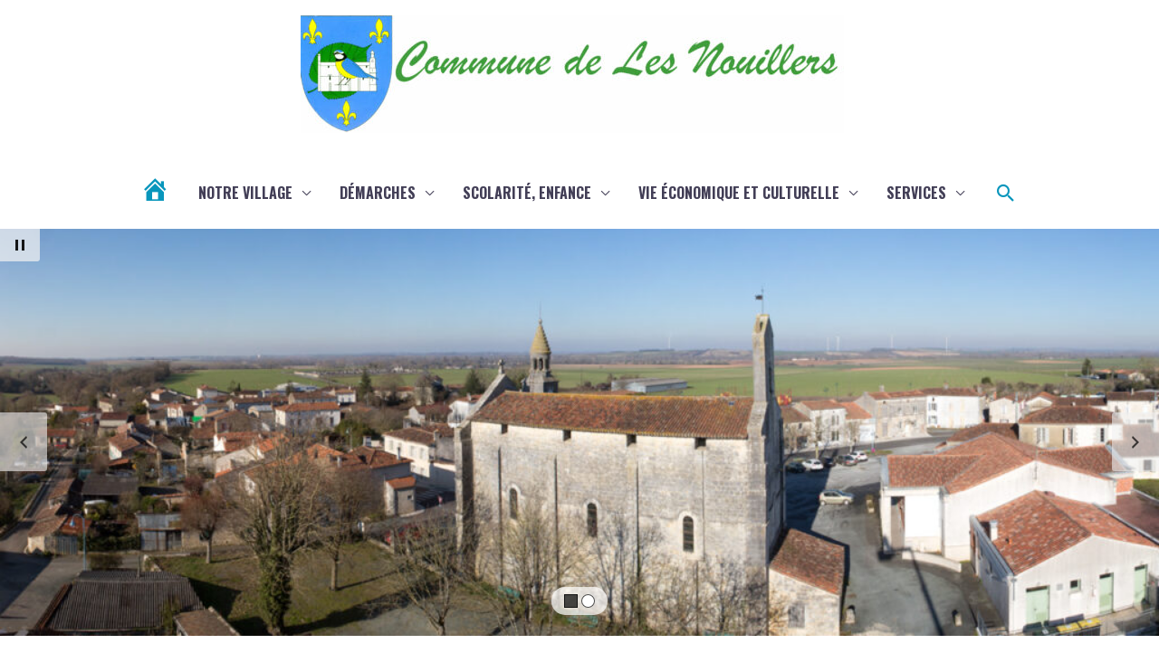

--- FILE ---
content_type: text/css
request_url: https://www.lesnouillers.fr/wp-content/uploads/siteorigin-widgets/sow-features-default-8e13a4556bd4.css?ver=0ef4ba
body_size: 868
content:
.so-widget-sow-features-default-8e13a4556bd4 .sow-features-list {
  display: flex;
  flex-wrap: wrap;
  gap: 25px 25px;
  list-style: none;
  margin: 0;
  padding: 0;
}
.so-widget-sow-features-default-8e13a4556bd4 .sow-features-list .sow-features-feature {
  -ms-box-sizing: border-box;
  -moz-box-sizing: border-box;
  -webkit-box-sizing: border-box;
  box-sizing: border-box;
  margin: 0;
  position: relative;
}
@media (min-width: 780px) {
  .so-widget-sow-features-default-8e13a4556bd4 .sow-features-list .sow-features-feature:nth-of-type(2n + 1) {
    padding-left: 0;
  }
  .so-widget-sow-features-default-8e13a4556bd4 .sow-features-list .sow-features-feature:nth-of-type(2n) {
    padding-right: 0;
  }
}
.so-widget-sow-features-default-8e13a4556bd4 .sow-features-list .sow-features-feature.sow-icon-container-position-top {
  text-align: center;
}
.so-widget-sow-features-default-8e13a4556bd4 .sow-features-list .sow-features-feature.sow-icon-container-position-top .sow-icon-container {
  margin-bottom: 10px;
  margin: 0 auto 10px;
}
.so-widget-sow-features-default-8e13a4556bd4 .sow-features-list .sow-features-feature.sow-icon-container-position-right {
  align-items: flex-start;
}
.so-widget-sow-features-default-8e13a4556bd4 .sow-features-list .sow-features-feature.sow-icon-container-position-right .sow-icon-container {
  margin-right: 10px;
}
.so-widget-sow-features-default-8e13a4556bd4 .sow-features-list .sow-features-feature.sow-icon-container-position-left {
  align-items: flex-start;
}
.so-widget-sow-features-default-8e13a4556bd4 .sow-features-list .sow-features-feature.sow-icon-container-position-left .sow-icon-container {
  margin-left: 10px;
}
.so-widget-sow-features-default-8e13a4556bd4 .sow-features-list .sow-features-feature.sow-icon-container-position-bottom {
  align-items: center;
  text-align: center;
}
.so-widget-sow-features-default-8e13a4556bd4 .sow-features-list .sow-features-feature.sow-icon-container-position-bottom .sow-icon-container {
  margin-top: 10px;
}
.so-widget-sow-features-default-8e13a4556bd4 .sow-features-list .sow-features-feature .sow-features-feature-right-left-container {
  display: flex;
  flex-direction: inherit;
  width: 100%;
  align-items: center;
}
.so-widget-sow-features-default-8e13a4556bd4 .sow-features-list .sow-features-feature .sow-features-feature-right-left-container .textwidget {
  width: 100%;
}
.so-widget-sow-features-default-8e13a4556bd4 .sow-features-list .sow-features-feature .sow-icon-container {
  font-size: 84px;
  height: 84px;
  text-decoration: none;
  width: 84px;
  flex: 0 0 84px;
}
.so-widget-sow-features-default-8e13a4556bd4 .sow-features-list .sow-features-feature .sow-icon-container:not(.sow-container-none) [class^="sow-icon-"],
.so-widget-sow-features-default-8e13a4556bd4 .sow-features-list .sow-features-feature .sow-icon-container .sow-icon-image {
  align-items: center;
  color: #fff;
  display: flex;
  height: 84px;
  justify-content: center;
  position: absolute;
  text-decoration: none;
  top: 0;
  width: 84px;
  background-size: contain;
  background-position: center;
  background-repeat: no-repeat;
}
.so-widget-sow-features-default-8e13a4556bd4 .sow-features-list .sow-features-feature h3 {
  margin: 1em 0;
}
.so-widget-sow-features-default-8e13a4556bd4 .sow-features-list .sow-features-feature h3 a {
  color: inherit;
  text-decoration: none;
}
.so-widget-sow-features-default-8e13a4556bd4 .sow-features-list .sow-features-feature h3 a:hover {
  text-decoration: underline;
}
.so-widget-sow-features-default-8e13a4556bd4 .sow-features-list .sow-features-feature p.sow-more-text a {
  color: inherit;
  font-weight: 500;
  text-decoration: none;
}
.so-widget-sow-features-default-8e13a4556bd4 .sow-features-list .sow-features-feature p.sow-more-text a:hover {
  text-decoration: underline;
}
.so-widget-sow-features-default-8e13a4556bd4 .sow-features-list .sow-features-feature p:last-child {
  margin-bottom: 0;
}
.so-widget-sow-features-default-8e13a4556bd4 .sow-features-list .sow-features-feature .sow-features-feature-title {
  font-family: Oswald;
  font-weight: 700;
  color: #423e56;
  font-size: 18px;
  
}
.so-widget-sow-features-default-8e13a4556bd4 .sow-features-list .sow-features-feature p.sow-more-text a {
  color: inherit;
  font-weight: 500;
  text-decoration: none;
}
.so-widget-sow-features-default-8e13a4556bd4 .sow-features-list .sow-features-feature p.sow-more-text a:hover {
  text-decoration: underline;
}
@media (max-width: 780px) {
  .so-widget-sow-features-default-8e13a4556bd4 .sow-features-list {
    gap: 25px;
  }
  .so-widget-sow-features-default-8e13a4556bd4 .sow-features-list.sow-features-responsive .sow-features-feature {
    flex-direction: row !important;
    justify-content: center;
  }
  .so-widget-sow-features-default-8e13a4556bd4 .sow-features-list.sow-features-responsive .sow-icon-container-position-top,
  .so-widget-sow-features-default-8e13a4556bd4 .sow-features-list.sow-features-responsive .sow-icon-container-position-right,
  .so-widget-sow-features-default-8e13a4556bd4 .sow-features-list.sow-features-responsive .sow-icon-container-position-left {
    flex-direction: column !important;
  }
  .so-widget-sow-features-default-8e13a4556bd4 .sow-features-list.sow-features-responsive .sow-icon-container-position-bottom {
    flex-direction: column-reverse !important;
  }
  .so-widget-sow-features-default-8e13a4556bd4 .sow-features-list.sow-features-responsive .sow-features-feature {
    width: 100% !important;
  }
  .so-widget-sow-features-default-8e13a4556bd4 .sow-features-list.sow-features-responsive .sow-features-feature-content,
  .so-widget-sow-features-default-8e13a4556bd4 .sow-features-list.sow-features-responsive .sow-features-feature-title,
  .so-widget-sow-features-default-8e13a4556bd4 .sow-features-list.sow-features-responsive .sow-more-text {
    text-align: center;
  }
  .so-widget-sow-features-default-8e13a4556bd4 .sow-features-list.sow-features-responsive .sow-icon-container-position-left .sow-icon-container,
  .so-widget-sow-features-default-8e13a4556bd4 .sow-features-list.sow-features-responsive .sow-icon-container-position-right .sow-icon-container {
    display: flex;
    justify-content: center;
    width: 100%;
  }
  .so-widget-sow-features-default-8e13a4556bd4 .sow-features-list.sow-features-responsive .sow-icon-container-position-left .sow-icon-container {
    margin-left: 0;
  }
  .so-widget-sow-features-default-8e13a4556bd4 .sow-features-list.sow-features-responsive .sow-icon-container-position-right .sow-icon-container {
    margin-right: 0;
  }
}

--- FILE ---
content_type: text/css
request_url: https://www.lesnouillers.fr/wp-content/uploads/siteorigin-widgets/sow-button-flat-49d1f1a5420e.css?ver=0ef4ba
body_size: 553
content:
.so-widget-sow-button-flat-49d1f1a5420e .ow-button-base {
  zoom: 1;
}
.so-widget-sow-button-flat-49d1f1a5420e .ow-button-base:before {
  content: '';
  display: block;
}
.so-widget-sow-button-flat-49d1f1a5420e .ow-button-base:after {
  content: '';
  display: table;
  clear: both;
}
@media (max-width: 780px) {
  .so-widget-sow-button-flat-49d1f1a5420e .ow-button-base.ow-button-align-left {
    text-align: left;
  }
  .so-widget-sow-button-flat-49d1f1a5420e .ow-button-base.ow-button-align-left.ow-button-align-justify .sowb-button {
    display: inline-block;
  }
}
.so-widget-sow-button-flat-49d1f1a5420e .ow-button-base .sowb-button {
  -ms-box-sizing: border-box;
  -moz-box-sizing: border-box;
  -webkit-box-sizing: border-box;
  box-sizing: border-box;
  font-family: Oswald;
  font-weight: 700;
  -webkit-border-radius: 0;
  -moz-border-radius: 0;
  border-radius: 0;
  background: #086cca;
  border-width: 1px 0;
  border: 1px solid #086cca;
  color: #ffffff !important;
  font-size: 1em;
  
  padding: 1em;
  text-shadow: 0 1px 0 rgba(0, 0, 0, 0.05);
  padding-inline: 2em;
}
.so-widget-sow-button-flat-49d1f1a5420e .ow-button-base .sowb-button > span {
  display: flex;
  justify-content: center;
}
.so-widget-sow-button-flat-49d1f1a5420e .ow-button-base .sowb-button > span [class^="sow-icon-"] {
  font-size: 1.3em;
}
.so-widget-sow-button-flat-49d1f1a5420e .ow-button-base .sowb-button.ow-icon-placement-top > span {
  flex-direction: column;
}
.so-widget-sow-button-flat-49d1f1a5420e .ow-button-base .sowb-button.ow-icon-placement-right > span {
  flex-direction: row-reverse;
}
.so-widget-sow-button-flat-49d1f1a5420e .ow-button-base .sowb-button.ow-icon-placement-bottom > span {
  flex-direction: column-reverse;
}
.so-widget-sow-button-flat-49d1f1a5420e .ow-button-base .sowb-button.ow-icon-placement-left > span {
  align-items: start;
}
.so-widget-sow-button-flat-49d1f1a5420e .ow-button-base .sowb-button.ow-button-hover:active,
.so-widget-sow-button-flat-49d1f1a5420e .ow-button-base .sowb-button.ow-button-hover:hover {
  background: #09a6d0;
  border-color: #09a6d0;
  color: #ffffff !important;
}

--- FILE ---
content_type: text/css
request_url: https://www.lesnouillers.fr/wp-content/themes/astra-child-ux/blocks/telechargements/block.css?ver=4.1
body_size: 86
content:
@import "/wp-content/plugins/telechargements/assets/css/telechargement_style.css";


--- FILE ---
content_type: application/javascript
request_url: https://www.lesnouillers.fr/wp-content/themes/astra-child-ux/script_child.js?ver=0ef4ba
body_size: 217
content:

// Template Flèche up
window.onscroll = function() { scrollFunctionTemplateChild() };

function scrollFunctionTemplateChild() {
  if (document.body.scrollTop > 30 || document.documentElement.scrollTop > 30) {
    document.getElementById("astra-arrow-up").classList.remove("astra-arrow-up-hide");
  } else {
    document.getElementById("astra-arrow-up").classList.add("astra-arrow-up-hide");
  }
}
